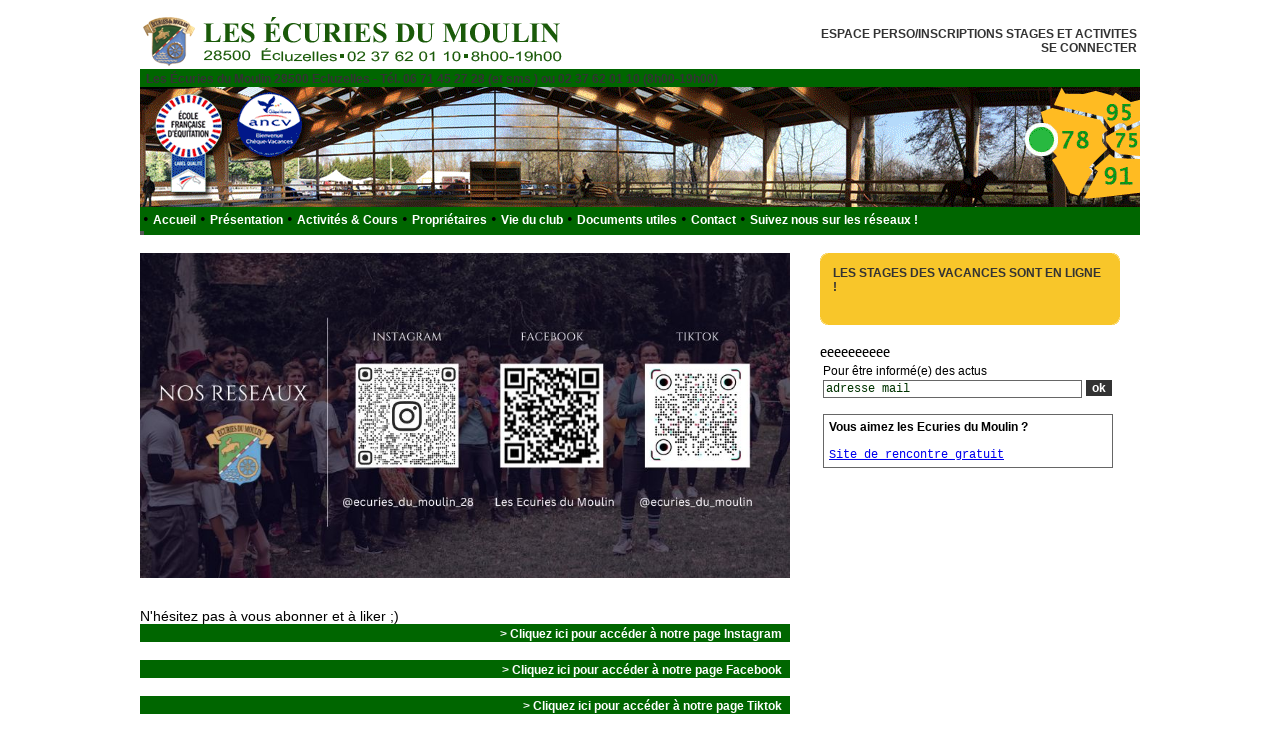

--- FILE ---
content_type: text/html
request_url: https://equitation28.com/index.php?page=70mere&num_page=70mere&id_mere2=&nom=Suivez+nous+sur+Facebook+%21+&photo=70&archive=non&admin=visite&PHPSESSID=34184157a3b28b8fe4c479492c3a1fa6
body_size: 2959
content:

	<html>
	
	<head>
	<title> Centre Equestre Eure-et-Loir 28 (Dreux Rambouillet Ecluzelles) Suivez nous sur Facebook !  Stages vacances CSO Equifun et �curies de propri�taires</title> 
	
<meta content="Centre �questre en eure-et-loir, ." name="Description">
<meta name="description" content="Dans un cadre exceptionnel, Les Ecuries du Moulin � Ecluzelles, entre Rambouillet et Dreux, accueillent cavaliers de tous niveaux, propri�taires et amateurs de CSO et Equifun.">
<meta name="Keywords" content="equifun, centre equestre, 28, dreux, equitation, eure-et-loir, ile de france, r�gion parisienne, houdan, rambouillet, paris, chartres, poneys club, ecluzelles, cso, jump, saut, obstacle, mezieres, competition, western, poney, ecurie, moulin">
<meta name="author" content="Les Ecuries du Moulin, Eure et Loir">
<meta name="category" content="Equifun, cso, jump, propri�taires">
<meta name="copyright" content="Equitation Eure et Loir">
<meta name="identifier-URL" content="http://www.equitation28.com">
<meta http-equiv="Content-Language" content="fr" />
<meta name="robots" content="index,follow" />
<meta name="revisit-after" content="7 days" />
<meta name="google-site-verification" content="rcXhFyN3fbeLNN0eSdAMeXa6TMBxsiAwcF0x66T-Ldw" />
	
	<!-- GOOGLE -->
		<script type="text/javascript">

  		var _gaq = _gaq || [];
  		_gaq.push(['_setAccount', 'UA-32302321-1']);
  		_gaq.push(['_trackPageview']);

  		(function() {
   		 var ga = document.createElement('script'); ga.type = 'text/javascript'; ga.async = true;
    	ga.src = ('https:' == document.location.protocol ? 'https://ssl' : 'http://www') + '.google-analytics.com/ga.js';
    	var s = document.getElementsByTagName('script')[0]; s.parentNode.insertBefore(ga, s);
  		})();
	<!-- GOOGLE -->
	
		</script>
	</head>


	<body >
	<link href="style.css" rel="stylesheet" type="text/css">
	<link rel="icon" type="image/ico" href="favicon.ico" />
	<center>
	<table border="0" cellpadding="3" cellspacing="3" width="1000" bgcolor="#FFFFFF">
	<tr><td>
	
						  <table border="0" cellpadding="0" cellspacing="0" width="1000">
						  
								<tr> 
									
									 
								<td width="1000">
															<table border="0" cellpadding="0" cellspacing="3" width="1000">
																	<tr> 
																		<td width="550"><img src="images/general/ecuries_du_moulinl.png" width="425" height="49" title = "Centre Equestre Eure-et-Loir 28" alt="Centre Equestre Eure-et-Loir 28"></td>
															 
																		<td width="450" align="right">  <a href="https://cloud10.kavalog.fr/ECURIESDUMOULIN/" class="sousrubrique" target= "_blank">ESPACE PERSO/INSCRIPTIONS STAGES ET ACTIVITES<br />
SE CONNECTER</a><br>	</td>
																	</tr>
															 </table>
								</td>
										
								</tr>
								<tr> 
									
									 <td bgcolor="#006600" width="1000"> <span class="blanc_cadre">&nbsp; <link href="style.css" rel="stylesheet" type="text/css"> 
<a href="https://cloud10.kavalog.fr/ECURIESDUMOULIN/" class="sousrubrique">Les �curies du Moulin 28500 Ecluzelles - T�l. 06 71 45 27 28 (et sms ) ou 02 37 62 01 10 (8h00-19h00)</a></span>&nbsp; </td>
										
								</tr>
								
								<tr>
									 <td width="1000"><img src="images/general/bando_accueil_gif.gif" width="1000" height="120"></td>
								</tr>
								
								<tr>
											<td table bgcolor="#006600" width="1000">
									 



										<table bgcolor="#006600" ><tr> <td> &#8226; <a href="index.php?page=1mere&num_page=1mere&id_mere2=&nom=Accueil&photo=1&archive=non&admin=visite" class="rubrique">Accueil</a></td><td> &#8226; <a href="index.php?page=78mere&num_page=78mere&id_mere2=&nom=Pr%26eacute%3Bsentation&photo=78&archive=non&admin=visite" class="rubrique">Pr&eacute;sentation</a></td><td> &#8226; <a href="index.php?page=5mere&num_page=5mere&id_mere2=&nom=Activit%E9s+%26amp%3B+Cours&photo=5&archive=non&admin=visite" class="rubrique">Activit�s & Cours</a></td><td> &#8226; <a href="index.php?page=26mere&num_page=26mere&id_mere2=&nom=Propri%E9taires&photo=26&archive=non&admin=visite" class="rubrique">Propri�taires</a></td><td> &#8226; <a href="index.php?page=86mere&num_page=86mere&id_mere2=&nom=Vie+du+club&photo=86&archive=non&admin=visite" class="rubrique">Vie du club</a></td><td> &#8226; <a href="index.php?page=56mere&num_page=56mere&id_mere2=&nom=Documents+utiles&photo=56&archive=non&admin=visite" class="rubrique">Documents utiles</a></td><td> &#8226; <a href="index.php?page=83mere&num_page=83mere&id_mere2=&nom=Contact&photo=83&archive=non&admin=visite" class="rubrique">Contact</a></td><td> &#8226; <a href="index.php?page=70mere&num_page=70mere&id_mere2=&nom=Suivez+nous+sur+les+r%E9seaux+%21+&photo=70&archive=non&admin=visite" class="rubrique">Suivez nous sur les r�seaux ! </a></td></tr></table><table bgcolor="#555555" ><tr> </td></td></td></td></td></td></td></td></tr></table>

 
											
											</td>
								</tr>			
							</table>
				
				<table width="1000" cellpadding="0" cellspacing="0">
				<tr>
					<td width="680" valign="top">
						
						<link href="style.css" rel="stylesheet" type="text/css"> 





<table width="650" cellpadding="0" cellspacing="0">
  <tr>
    <td> 
	<br>
	





<img src="images/rubriques/236274_CONTACT-3.jpg" width="650" alt = " " title = ""> <span class="petit"> <div align="left"></div><br></span><span class="courant"><br>N'h�sitez pas � vous abonner et � liker ;)</span><br>					<table width="100%" cellpadding="0" cellspacing="0" bgcolor="#006600">
					<tr> 
          			<td align="right">
					<a href="https://www.instagram.com/ecuries_du_moulin_28/" class="rubrique">> Cliquez ici pour acc�der � notre page Instagram</a>&nbsp;&nbsp
					</td>
        			</tr>
      				</table>
				<br>					<table width="100%" cellpadding="0" cellspacing="0" bgcolor="#006600">
					<tr> 
          			<td align="right">
					<a href="https://www.facebook.com/LesEcuriesDuMoulin28?ref=bookmarks" class="rubrique">> Cliquez ici pour acc�der � notre page Facebook</a>&nbsp;&nbsp
					</td>
        			</tr>
      				</table>
				<br>					<table width="100%" cellpadding="0" cellspacing="0" bgcolor="#006600">
					<tr> 
          			<td align="right">
					<a href="https://www.tiktok.com/@ecuries_du_moulin" class="rubrique">> Cliquez ici pour acc�der � notre page Tiktok</a>&nbsp;&nbsp
					</td>
        			</tr>
      				</table>
				<br>    </td>
  </tr>
</table>



					</td>
				
					<td width="320" valign="top">
					<br>		
							<table width="300" cellpadding="0" cellspacing="0" border="0">
	 
      <tr> 
            <td width="13" bgcolor="#f8c62a" align="left"> <img src="images/general/coin_1_1j.png" align="top"> 
            </td>
            
    <td bgcolor="#f8c62a"> <img src="images/general/image_vide.png" width="1" height="1" align="top"></td>
            <td width="13" bgcolor="#f8c62a" align="right"> <img src="images/general/coin_1_2j.png" align="top"> 
            </td>
          </tr>
          <tr> 
            <td bgcolor="#f8c62a" width="13"> </td>
            <td bgcolor="#f8c62a" > 
              <a href="https://cloud10.kavalog.fr/ECURIESDUMOULIN/" class="sousrubrique" target= "_blank">LES STAGES DES VACANCES SONT EN LIGNE !<br />
</a><br>            </td>
            <td bgcolor="#f8c62a" width="13"></td>
          </tr>
          <tr> 
            <td bgcolor="#df8c62a" align="left" width="13"><img src="images/general/coin_2_1j.png"></td>
            <td bgcolor="#f8c62a" ></td>
            <td bgcolor="#f8c62a" align="right" width="13"><img src="images/general/coin_2_2j.png"></td>
          </tr>
        </table>					<br> 
						
<link href="style.css" rel="stylesheet" type="text/css"> 			
			<table border="0">
			
			<tr>
			
    <td> 
      <link href="style.css" rel="stylesheet" type="text/css">
	  		<form method="post" action="index.php?page=70mere&nom=Suivez+nous+sur+les+r%E9seaux+%21+&photo=70mere&archive=non" enctype="multipart/form-data">
			
			<table width="100%" cellpadding="0" cellspacing="0" border="0">
			
			
			<tr>
            
      <td> <span class="courantnoir">Pour �tre inform�(e) des actus</span><br>   
			<input name="mail" type="text" id="mail" size="36" maxlength="225" class="fixe" value="adresse mail"/>  <input type="submit" name="submit" value="ok" class = "boutonconsult" ><input name="provenance_contact" type="hidden" value="newsletter">
			</td>
			</tr>
				
				
			</table>
			</form>
	<link href="style.css" rel="stylesheet" type="text/css"> 
<table width="290" border="0" class="fixe" cellpadding="0" cellspacing="5">


	<tr>
		<td>


<span class="noir">Vous aimez les Ecuries du Moulin ?</span><br>
<div id="fb-root">
</div><script src="http://connect.facebook.net/en_US/all.js#appId=237610222945807&amp;xfbml=1"></script>
<fb:like href="www.equitation28.com" send="true" width="290" show_faces="true" font="">
</fb:like>

<br>
<a target="_blank" href="https://www.oulfa.fr">Site de rencontre gratuit</a>
		</td>
	
	</tr>

</table>


						

			</td>
			eeeeeeeeee
			</table>
			
			
			
								</td>
				</tr>
				</table>
												
								
								<table width="650
								" bgcolor="#FFFFFF" border="0" cellpadding="3" cellspacing="1">
								  <tr> 
									<td background="images/general/fond_gris_nav.png" align="center" class="courantnoir"> 
									  <a href="" class="sousrubrique" target= "_blank">Les �curies du Moulin 28500 Ecluzelles - CENTRE EQUESTRE - ECURIE DE PROPRI�TAIRE</a><br>									</td>
								  </tr>
								</table>
   
	</td>
	</tr>
		
	</table>
	
	<table width="1000" cellpadding="0" cellspacing="0">
			<tr>
			<td align="right"><a href="mention_legale.php" target="_blank" class="sousrubrique">Ecuries du Moulin - Ecluzelles - 2013</a><br> </div></td>
		</tr>
	</table>
	
	</center>
 
	</body>
	</html>

									 	 

--- FILE ---
content_type: text/css
request_url: https://equitation28.com/style.css
body_size: 540
content:
.en_tete {
	font-family: Verdana, Arial, Helvetica, sans-serif;
	font-size: 16px;
	font-weight: bold;
	color: #000000;
}


	a.rubrique {
	text-decoration : none;
	color : #FFFFFF;
	font-family: Arial, Helvetica, sans-serif;
	font-size: 12px;
	font-weight: bold;
}


 a.rubrique:visited {
	text-decoration : none;
	color : #FFFFFF;
	font-family: Arial, Helvetica, sans-serif;
	font-size: 12px;
	font-weight: bold;
    }

  a.rubrique:link {
	font-size: 12px;
	text-decoration: none;
	color: #FFFFFF;
	font-family: Arial, Helvetica, sans-serif;
	border: #DDDDDD;
	font-weight: bold;

    }
	
  a.rubrique:hover {
	font-size: 12px;
	text-decoration: none;
	color: #FFCC00;
	font-family: Arial, Helvetica, sans-serif;
	border: #FFFFFF;
	font-weight: bold;

    }


  a.rubrique:active {
	font-size: 12px;
	font-family: Arial, Helvetica, sans-serif;
	color: #000000;
	cursor: hand;
    }
	
	.titre {
	font-family: Geneva, Arial, Helvetica, sans-serif;
	font-size: 12px;
	color: #DDDDDD;
	font-weight: bold;
}

	a.sousrubrique {
	text-decoration : none;
	color : #000000;
	font-family: Arial, Helvetica, sans-serif;
	font-size: 10px;
	border: thin none #FF0000;

}



 a.sousrubrique:visited {
	font-weight: bold;
	font-size: 12px;
	text-decoration: none;
	font-family: Arial, Helvetica, sans-serif;
	color: #333333;
    }

  a.sousrubrique:link {
	font-weight: bold;
	font-size: 12px;
	text-decoration: none;
	color: #333333;
	font-family: Arial, Helvetica, sans-serif;
	border: #DDDDDD;

    }
	
  a.sousrubrique:hover {
	font-weight: bold;
	font-size: 12px;
	text-decoration: none;
	color: #FF0000;
	font-family: Arial, Helvetica, sans-serif;
	border: #FFFFFF;

    }


  a.sousrubrique:active {
	font-weight: bold;
	font-size: 12px;
	font-family: Arial, Helvetica, sans-serif;
	color: #FF3300;
	cursor: hand;
    }
	
	.titre {
	font-family: Geneva, Arial, Helvetica, sans-serif;
	font-size: 18px;
	font-weight: bold;
	color: #FFFFFF;
}

.courant {
	font-family: Arial, Helvetica, sans-serif;
	font-size: 14px;
	font-weight: normal;
	color: #000000;

}
.fixe {
	font-family: "Courier New", Courier, mono;
	font-size: 12px;
	font-weight: normal;
	color: #003300;
	border: 1px solid #666666;


}

.bouton {
	font-family: Arial, Helvetica, sans-serif;
	font-size: 12px;
	font-weight: bold;
	color: #333333;
	text-decoration: blink;
	border-top: thin none;
	border-right: thin none;
	border-bottom: thin none;
	border-left: thin none;
	background-color: #EEEEEE;
}

.boutonconsult {
	font-family: Arial, Helvetica, sans-serif;
	font-size: 12px;
	font-weight: bold;
	color: #FFFFFF;
	text-decoration: blink;
	border-top: thin none;
	border-right: thin none;
	border-bottom: thin none;
	border-left: thin none;
	background-color: #333333;
}

.champ {
	font-family: Arial, Helvetica, sans-serif;
	font-size: 12px;
	font-weight: normal;
	color: #DDDDDD;
	border: #555555;
	background-color: #000000;


}

.petit {
	font-family: Arial, Helvetica, sans-serif;
	font-size: 12px;
	font-weight: normal;
	color: #333333;
}

.blanc {
	font-family: Arial, Helvetica, sans-serif;
	font-size: 14px;
	font-weight: bold;
	color: #FFFFFF;
}

.blanc_cadre {
	font-family: Arial, Helvetica, sans-serif;
	font-size: 12px;
	font-weight: bold;
	color: #FFFFFF;

}
.rouge {
	font-family: Geneva, Arial, Helvetica, sans-serif;
	font-size: 14px;
	color: ;
	font-weight: bold;

}
.noir {
	font-family: Verdana, Arial, Helvetica, sans-serif;
	font-size: 12px;
	font-weight: bold;
	color: #000000;
}

.courantnoir {
	font-family: Arial, Helvetica, sans-serif;
	font-size: 12px;
	color: #000000;
}

.promo {
	font-family: Arial, Helvetica, sans-serif;
	font-size: 14px;
	color: #134a89;
	font-weight: bold;
	text-decoration: blink;
	
}
